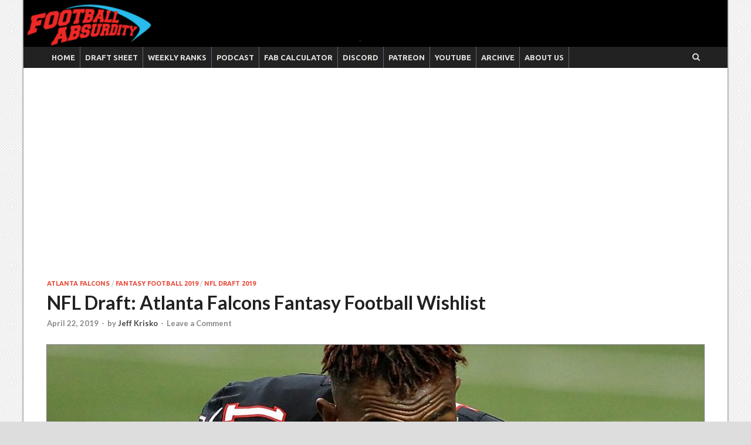

--- FILE ---
content_type: text/html; charset=UTF-8
request_url: https://footballabsurdity.com/2019/04/22/nfl-draft-atlanta-falcons-fantasy-football-wishlist/
body_size: 13742
content:
<!DOCTYPE html>
<html lang="en-US">
<head>
<meta charset="UTF-8">
<meta name="viewport" content="width=device-width, initial-scale=1">
<link rel="profile" href="http://gmpg.org/xfn/11">

<title>NFL Draft: Atlanta Falcons Fantasy Football Wishlist &#8211; Football Absurdity</title>
<meta name='robots' content='max-image-preview:large' />
<link rel='dns-prefetch' href='//secure.gravatar.com' />
<link rel='dns-prefetch' href='//stats.wp.com' />
<link rel='dns-prefetch' href='//fonts.googleapis.com' />
<link rel='dns-prefetch' href='//v0.wordpress.com' />
<link rel='dns-prefetch' href='//jetpack.wordpress.com' />
<link rel='dns-prefetch' href='//s0.wp.com' />
<link rel='dns-prefetch' href='//public-api.wordpress.com' />
<link rel='dns-prefetch' href='//0.gravatar.com' />
<link rel='dns-prefetch' href='//1.gravatar.com' />
<link rel='dns-prefetch' href='//2.gravatar.com' />
<link rel='dns-prefetch' href='//widgets.wp.com' />
<link rel="alternate" type="application/rss+xml" title="Football Absurdity &raquo; Feed" href="https://footballabsurdity.com/feed/" />
<link rel="alternate" type="application/rss+xml" title="Football Absurdity &raquo; Comments Feed" href="https://footballabsurdity.com/comments/feed/" />
<link rel="alternate" type="application/rss+xml" title="Football Absurdity &raquo; NFL Draft: Atlanta Falcons Fantasy Football Wishlist Comments Feed" href="https://footballabsurdity.com/2019/04/22/nfl-draft-atlanta-falcons-fantasy-football-wishlist/feed/" />
<style id='wp-img-auto-sizes-contain-inline-css' type='text/css'>
img:is([sizes=auto i],[sizes^="auto," i]){contain-intrinsic-size:3000px 1500px}
/*# sourceURL=wp-img-auto-sizes-contain-inline-css */
</style>
<link rel='stylesheet' id='embedpress-css-css' href='https://footballabsurdity.com/wp-content/plugins/embedpress/assets/css/embedpress.css?ver=1767646283' type='text/css' media='all' />
<link rel='stylesheet' id='embedpress-blocks-style-css' href='https://footballabsurdity.com/wp-content/plugins/embedpress/assets/css/blocks.build.css?ver=1767646283' type='text/css' media='all' />
<link rel='stylesheet' id='embedpress-lazy-load-css-css' href='https://footballabsurdity.com/wp-content/plugins/embedpress/assets/css/lazy-load.css?ver=1767646283' type='text/css' media='all' />
<style id='wp-emoji-styles-inline-css' type='text/css'>

	img.wp-smiley, img.emoji {
		display: inline !important;
		border: none !important;
		box-shadow: none !important;
		height: 1em !important;
		width: 1em !important;
		margin: 0 0.07em !important;
		vertical-align: -0.1em !important;
		background: none !important;
		padding: 0 !important;
	}
/*# sourceURL=wp-emoji-styles-inline-css */
</style>
<style id='wp-block-library-inline-css' type='text/css'>
:root{--wp-block-synced-color:#7a00df;--wp-block-synced-color--rgb:122,0,223;--wp-bound-block-color:var(--wp-block-synced-color);--wp-editor-canvas-background:#ddd;--wp-admin-theme-color:#007cba;--wp-admin-theme-color--rgb:0,124,186;--wp-admin-theme-color-darker-10:#006ba1;--wp-admin-theme-color-darker-10--rgb:0,107,160.5;--wp-admin-theme-color-darker-20:#005a87;--wp-admin-theme-color-darker-20--rgb:0,90,135;--wp-admin-border-width-focus:2px}@media (min-resolution:192dpi){:root{--wp-admin-border-width-focus:1.5px}}.wp-element-button{cursor:pointer}:root .has-very-light-gray-background-color{background-color:#eee}:root .has-very-dark-gray-background-color{background-color:#313131}:root .has-very-light-gray-color{color:#eee}:root .has-very-dark-gray-color{color:#313131}:root .has-vivid-green-cyan-to-vivid-cyan-blue-gradient-background{background:linear-gradient(135deg,#00d084,#0693e3)}:root .has-purple-crush-gradient-background{background:linear-gradient(135deg,#34e2e4,#4721fb 50%,#ab1dfe)}:root .has-hazy-dawn-gradient-background{background:linear-gradient(135deg,#faaca8,#dad0ec)}:root .has-subdued-olive-gradient-background{background:linear-gradient(135deg,#fafae1,#67a671)}:root .has-atomic-cream-gradient-background{background:linear-gradient(135deg,#fdd79a,#004a59)}:root .has-nightshade-gradient-background{background:linear-gradient(135deg,#330968,#31cdcf)}:root .has-midnight-gradient-background{background:linear-gradient(135deg,#020381,#2874fc)}:root{--wp--preset--font-size--normal:16px;--wp--preset--font-size--huge:42px}.has-regular-font-size{font-size:1em}.has-larger-font-size{font-size:2.625em}.has-normal-font-size{font-size:var(--wp--preset--font-size--normal)}.has-huge-font-size{font-size:var(--wp--preset--font-size--huge)}.has-text-align-center{text-align:center}.has-text-align-left{text-align:left}.has-text-align-right{text-align:right}.has-fit-text{white-space:nowrap!important}#end-resizable-editor-section{display:none}.aligncenter{clear:both}.items-justified-left{justify-content:flex-start}.items-justified-center{justify-content:center}.items-justified-right{justify-content:flex-end}.items-justified-space-between{justify-content:space-between}.screen-reader-text{border:0;clip-path:inset(50%);height:1px;margin:-1px;overflow:hidden;padding:0;position:absolute;width:1px;word-wrap:normal!important}.screen-reader-text:focus{background-color:#ddd;clip-path:none;color:#444;display:block;font-size:1em;height:auto;left:5px;line-height:normal;padding:15px 23px 14px;text-decoration:none;top:5px;width:auto;z-index:100000}html :where(.has-border-color){border-style:solid}html :where([style*=border-top-color]){border-top-style:solid}html :where([style*=border-right-color]){border-right-style:solid}html :where([style*=border-bottom-color]){border-bottom-style:solid}html :where([style*=border-left-color]){border-left-style:solid}html :where([style*=border-width]){border-style:solid}html :where([style*=border-top-width]){border-top-style:solid}html :where([style*=border-right-width]){border-right-style:solid}html :where([style*=border-bottom-width]){border-bottom-style:solid}html :where([style*=border-left-width]){border-left-style:solid}html :where(img[class*=wp-image-]){height:auto;max-width:100%}:where(figure){margin:0 0 1em}html :where(.is-position-sticky){--wp-admin--admin-bar--position-offset:var(--wp-admin--admin-bar--height,0px)}@media screen and (max-width:600px){html :where(.is-position-sticky){--wp-admin--admin-bar--position-offset:0px}}

/*# sourceURL=wp-block-library-inline-css */
</style><style id='global-styles-inline-css' type='text/css'>
:root{--wp--preset--aspect-ratio--square: 1;--wp--preset--aspect-ratio--4-3: 4/3;--wp--preset--aspect-ratio--3-4: 3/4;--wp--preset--aspect-ratio--3-2: 3/2;--wp--preset--aspect-ratio--2-3: 2/3;--wp--preset--aspect-ratio--16-9: 16/9;--wp--preset--aspect-ratio--9-16: 9/16;--wp--preset--color--black: #000000;--wp--preset--color--cyan-bluish-gray: #abb8c3;--wp--preset--color--white: #ffffff;--wp--preset--color--pale-pink: #f78da7;--wp--preset--color--vivid-red: #cf2e2e;--wp--preset--color--luminous-vivid-orange: #ff6900;--wp--preset--color--luminous-vivid-amber: #fcb900;--wp--preset--color--light-green-cyan: #7bdcb5;--wp--preset--color--vivid-green-cyan: #00d084;--wp--preset--color--pale-cyan-blue: #8ed1fc;--wp--preset--color--vivid-cyan-blue: #0693e3;--wp--preset--color--vivid-purple: #9b51e0;--wp--preset--gradient--vivid-cyan-blue-to-vivid-purple: linear-gradient(135deg,rgb(6,147,227) 0%,rgb(155,81,224) 100%);--wp--preset--gradient--light-green-cyan-to-vivid-green-cyan: linear-gradient(135deg,rgb(122,220,180) 0%,rgb(0,208,130) 100%);--wp--preset--gradient--luminous-vivid-amber-to-luminous-vivid-orange: linear-gradient(135deg,rgb(252,185,0) 0%,rgb(255,105,0) 100%);--wp--preset--gradient--luminous-vivid-orange-to-vivid-red: linear-gradient(135deg,rgb(255,105,0) 0%,rgb(207,46,46) 100%);--wp--preset--gradient--very-light-gray-to-cyan-bluish-gray: linear-gradient(135deg,rgb(238,238,238) 0%,rgb(169,184,195) 100%);--wp--preset--gradient--cool-to-warm-spectrum: linear-gradient(135deg,rgb(74,234,220) 0%,rgb(151,120,209) 20%,rgb(207,42,186) 40%,rgb(238,44,130) 60%,rgb(251,105,98) 80%,rgb(254,248,76) 100%);--wp--preset--gradient--blush-light-purple: linear-gradient(135deg,rgb(255,206,236) 0%,rgb(152,150,240) 100%);--wp--preset--gradient--blush-bordeaux: linear-gradient(135deg,rgb(254,205,165) 0%,rgb(254,45,45) 50%,rgb(107,0,62) 100%);--wp--preset--gradient--luminous-dusk: linear-gradient(135deg,rgb(255,203,112) 0%,rgb(199,81,192) 50%,rgb(65,88,208) 100%);--wp--preset--gradient--pale-ocean: linear-gradient(135deg,rgb(255,245,203) 0%,rgb(182,227,212) 50%,rgb(51,167,181) 100%);--wp--preset--gradient--electric-grass: linear-gradient(135deg,rgb(202,248,128) 0%,rgb(113,206,126) 100%);--wp--preset--gradient--midnight: linear-gradient(135deg,rgb(2,3,129) 0%,rgb(40,116,252) 100%);--wp--preset--font-size--small: 13px;--wp--preset--font-size--medium: 20px;--wp--preset--font-size--large: 36px;--wp--preset--font-size--x-large: 42px;--wp--preset--spacing--20: 0.44rem;--wp--preset--spacing--30: 0.67rem;--wp--preset--spacing--40: 1rem;--wp--preset--spacing--50: 1.5rem;--wp--preset--spacing--60: 2.25rem;--wp--preset--spacing--70: 3.38rem;--wp--preset--spacing--80: 5.06rem;--wp--preset--shadow--natural: 6px 6px 9px rgba(0, 0, 0, 0.2);--wp--preset--shadow--deep: 12px 12px 50px rgba(0, 0, 0, 0.4);--wp--preset--shadow--sharp: 6px 6px 0px rgba(0, 0, 0, 0.2);--wp--preset--shadow--outlined: 6px 6px 0px -3px rgb(255, 255, 255), 6px 6px rgb(0, 0, 0);--wp--preset--shadow--crisp: 6px 6px 0px rgb(0, 0, 0);}:where(.is-layout-flex){gap: 0.5em;}:where(.is-layout-grid){gap: 0.5em;}body .is-layout-flex{display: flex;}.is-layout-flex{flex-wrap: wrap;align-items: center;}.is-layout-flex > :is(*, div){margin: 0;}body .is-layout-grid{display: grid;}.is-layout-grid > :is(*, div){margin: 0;}:where(.wp-block-columns.is-layout-flex){gap: 2em;}:where(.wp-block-columns.is-layout-grid){gap: 2em;}:where(.wp-block-post-template.is-layout-flex){gap: 1.25em;}:where(.wp-block-post-template.is-layout-grid){gap: 1.25em;}.has-black-color{color: var(--wp--preset--color--black) !important;}.has-cyan-bluish-gray-color{color: var(--wp--preset--color--cyan-bluish-gray) !important;}.has-white-color{color: var(--wp--preset--color--white) !important;}.has-pale-pink-color{color: var(--wp--preset--color--pale-pink) !important;}.has-vivid-red-color{color: var(--wp--preset--color--vivid-red) !important;}.has-luminous-vivid-orange-color{color: var(--wp--preset--color--luminous-vivid-orange) !important;}.has-luminous-vivid-amber-color{color: var(--wp--preset--color--luminous-vivid-amber) !important;}.has-light-green-cyan-color{color: var(--wp--preset--color--light-green-cyan) !important;}.has-vivid-green-cyan-color{color: var(--wp--preset--color--vivid-green-cyan) !important;}.has-pale-cyan-blue-color{color: var(--wp--preset--color--pale-cyan-blue) !important;}.has-vivid-cyan-blue-color{color: var(--wp--preset--color--vivid-cyan-blue) !important;}.has-vivid-purple-color{color: var(--wp--preset--color--vivid-purple) !important;}.has-black-background-color{background-color: var(--wp--preset--color--black) !important;}.has-cyan-bluish-gray-background-color{background-color: var(--wp--preset--color--cyan-bluish-gray) !important;}.has-white-background-color{background-color: var(--wp--preset--color--white) !important;}.has-pale-pink-background-color{background-color: var(--wp--preset--color--pale-pink) !important;}.has-vivid-red-background-color{background-color: var(--wp--preset--color--vivid-red) !important;}.has-luminous-vivid-orange-background-color{background-color: var(--wp--preset--color--luminous-vivid-orange) !important;}.has-luminous-vivid-amber-background-color{background-color: var(--wp--preset--color--luminous-vivid-amber) !important;}.has-light-green-cyan-background-color{background-color: var(--wp--preset--color--light-green-cyan) !important;}.has-vivid-green-cyan-background-color{background-color: var(--wp--preset--color--vivid-green-cyan) !important;}.has-pale-cyan-blue-background-color{background-color: var(--wp--preset--color--pale-cyan-blue) !important;}.has-vivid-cyan-blue-background-color{background-color: var(--wp--preset--color--vivid-cyan-blue) !important;}.has-vivid-purple-background-color{background-color: var(--wp--preset--color--vivid-purple) !important;}.has-black-border-color{border-color: var(--wp--preset--color--black) !important;}.has-cyan-bluish-gray-border-color{border-color: var(--wp--preset--color--cyan-bluish-gray) !important;}.has-white-border-color{border-color: var(--wp--preset--color--white) !important;}.has-pale-pink-border-color{border-color: var(--wp--preset--color--pale-pink) !important;}.has-vivid-red-border-color{border-color: var(--wp--preset--color--vivid-red) !important;}.has-luminous-vivid-orange-border-color{border-color: var(--wp--preset--color--luminous-vivid-orange) !important;}.has-luminous-vivid-amber-border-color{border-color: var(--wp--preset--color--luminous-vivid-amber) !important;}.has-light-green-cyan-border-color{border-color: var(--wp--preset--color--light-green-cyan) !important;}.has-vivid-green-cyan-border-color{border-color: var(--wp--preset--color--vivid-green-cyan) !important;}.has-pale-cyan-blue-border-color{border-color: var(--wp--preset--color--pale-cyan-blue) !important;}.has-vivid-cyan-blue-border-color{border-color: var(--wp--preset--color--vivid-cyan-blue) !important;}.has-vivid-purple-border-color{border-color: var(--wp--preset--color--vivid-purple) !important;}.has-vivid-cyan-blue-to-vivid-purple-gradient-background{background: var(--wp--preset--gradient--vivid-cyan-blue-to-vivid-purple) !important;}.has-light-green-cyan-to-vivid-green-cyan-gradient-background{background: var(--wp--preset--gradient--light-green-cyan-to-vivid-green-cyan) !important;}.has-luminous-vivid-amber-to-luminous-vivid-orange-gradient-background{background: var(--wp--preset--gradient--luminous-vivid-amber-to-luminous-vivid-orange) !important;}.has-luminous-vivid-orange-to-vivid-red-gradient-background{background: var(--wp--preset--gradient--luminous-vivid-orange-to-vivid-red) !important;}.has-very-light-gray-to-cyan-bluish-gray-gradient-background{background: var(--wp--preset--gradient--very-light-gray-to-cyan-bluish-gray) !important;}.has-cool-to-warm-spectrum-gradient-background{background: var(--wp--preset--gradient--cool-to-warm-spectrum) !important;}.has-blush-light-purple-gradient-background{background: var(--wp--preset--gradient--blush-light-purple) !important;}.has-blush-bordeaux-gradient-background{background: var(--wp--preset--gradient--blush-bordeaux) !important;}.has-luminous-dusk-gradient-background{background: var(--wp--preset--gradient--luminous-dusk) !important;}.has-pale-ocean-gradient-background{background: var(--wp--preset--gradient--pale-ocean) !important;}.has-electric-grass-gradient-background{background: var(--wp--preset--gradient--electric-grass) !important;}.has-midnight-gradient-background{background: var(--wp--preset--gradient--midnight) !important;}.has-small-font-size{font-size: var(--wp--preset--font-size--small) !important;}.has-medium-font-size{font-size: var(--wp--preset--font-size--medium) !important;}.has-large-font-size{font-size: var(--wp--preset--font-size--large) !important;}.has-x-large-font-size{font-size: var(--wp--preset--font-size--x-large) !important;}
/*# sourceURL=global-styles-inline-css */
</style>

<style id='classic-theme-styles-inline-css' type='text/css'>
/*! This file is auto-generated */
.wp-block-button__link{color:#fff;background-color:#32373c;border-radius:9999px;box-shadow:none;text-decoration:none;padding:calc(.667em + 2px) calc(1.333em + 2px);font-size:1.125em}.wp-block-file__button{background:#32373c;color:#fff;text-decoration:none}
/*# sourceURL=/wp-includes/css/classic-themes.min.css */
</style>
<link rel='stylesheet' id='wpps-fonts-css' href='https://footballabsurdity.com/wp-content/plugins/wp-edit-password-protected/assets/css/wpps-fonts.css?ver=1.3.6' type='text/css' media='all' />
<link rel='stylesheet' id='wppps-style-css' href='https://footballabsurdity.com/wp-content/plugins/wp-edit-password-protected/assets/css/wppps-style.css?ver=1.3.6' type='text/css' media='all' />
<link rel='stylesheet' id='parent-css' href='https://footballabsurdity.com/wp-content/themes/hitmag/style.css?ver=6.9' type='text/css' media='all' />
<link rel='stylesheet' id='hitmag-fonts-css' href='https://fonts.googleapis.com/css?family=Ubuntu%3A400%2C500%2C700%7CLato%3A400%2C700%2C400italic%2C700italic%7COpen+Sans%3A400%2C400italic%2C700&#038;subset=latin%2Clatin-ext' type='text/css' media='all' />
<link rel='stylesheet' id='hitmag-font-awesome-css' href='https://footballabsurdity.com/wp-content/themes/hitmag/css/font-awesome.min.css?ver=4.7.0' type='text/css' media='all' />
<link rel='stylesheet' id='hitmag-style-css' href='https://footballabsurdity.com/wp-content/themes/fatheme/style.css?ver=6.9' type='text/css' media='all' />
<link rel='stylesheet' id='jquery-flexslider-css' href='https://footballabsurdity.com/wp-content/themes/hitmag/css/flexslider.css?ver=6.9' type='text/css' media='screen' />
<link rel='stylesheet' id='jquery-magnific-popup-css' href='https://footballabsurdity.com/wp-content/themes/hitmag/css/magnific-popup.css?ver=6.9' type='text/css' media='all' />
<link rel='stylesheet' id='open-sans-css' href='https://fonts.googleapis.com/css?family=Open+Sans%3A300italic%2C400italic%2C600italic%2C300%2C400%2C600&#038;subset=latin%2Clatin-ext&#038;display=fallback&#038;ver=6.9' type='text/css' media='all' />
<link rel='stylesheet' id='jetpack_likes-css' href='https://footballabsurdity.com/wp-content/plugins/jetpack/modules/likes/style.css?ver=15.4' type='text/css' media='all' />
<!--n2css--><!--n2js--><script type="text/javascript" src="https://footballabsurdity.com/wp-includes/js/jquery/jquery.min.js?ver=3.7.1" id="jquery-core-js"></script>
<script type="text/javascript" src="https://footballabsurdity.com/wp-includes/js/jquery/jquery-migrate.min.js?ver=3.4.1" id="jquery-migrate-js"></script>
<script type="text/javascript" src="https://footballabsurdity.com/wp-content/plugins/wp-hide-post/public/js/wp-hide-post-public.js?ver=2.0.10" id="wp-hide-post-js"></script>
<link rel="https://api.w.org/" href="https://footballabsurdity.com/wp-json/" /><link rel="alternate" title="JSON" type="application/json" href="https://footballabsurdity.com/wp-json/wp/v2/posts/10529" /><link rel="EditURI" type="application/rsd+xml" title="RSD" href="https://footballabsurdity.com/xmlrpc.php?rsd" />
<meta name="generator" content="WordPress 6.9" />
<meta name="generator" content="Seriously Simple Podcasting 3.14.2" />
<link rel="canonical" href="https://footballabsurdity.com/2019/04/22/nfl-draft-atlanta-falcons-fantasy-football-wishlist/" />
<link rel='shortlink' href='https://wp.me/pcmotY-2JP' />

<link rel="alternate" type="application/rss+xml" title="Podcast RSS feed" href="https://footballabsurdity.com/feed/podcast" />

	<style>img#wpstats{display:none}</style>
		<!-- Analytics by WP Statistics - https://wp-statistics.com -->
		<style type="text/css">
			
			button,
			input[type="button"],
			input[type="reset"],
			input[type="submit"] {
				background: #E74C3C;
			}

            .th-readmore {
                background: #E74C3C;
            }           

            a:hover {
                color: #E74C3C;
            } 

            .main-navigation a:hover {
                background-color: #E74C3C;
            }

            .main-navigation .current_page_item > a,
            .main-navigation .current-menu-item > a,
            .main-navigation .current_page_ancestor > a,
            .main-navigation .current-menu-ancestor > a {
                background-color: #E74C3C;
            }

            #main-nav-button:hover {
                background-color: #E74C3C;
            }

            .post-navigation .post-title:hover {
                color: #E74C3C;
            }

            .top-navigation a:hover {
                color: #E74C3C;
            }

            .top-navigation ul ul a:hover {
                background: #E74C3C;
            }

            #top-nav-button:hover {
                color: #E74C3C;
            }

            .responsive-mainnav li a:hover,
            .responsive-topnav li a:hover {
                background: #E74C3C;
            }

            #hm-search-form .search-form .search-submit {
                background-color: #E74C3C;
            }

            .nav-links .current {
                background: #E74C3C;
            }

            .is-style-hitmag-widget-title,
            .elementor-widget-container h5,
            .widgettitle,
            .widget-title {
                border-bottom: 2px solid #E74C3C;
            }

            .footer-widget-title {
                border-bottom: 2px solid #E74C3C;
            }

            .widget-area a:hover {
                color: #E74C3C;
            }

            .footer-widget-area .widget a:hover {
                color: #E74C3C;
            }

            .site-info a:hover {
                color: #E74C3C;
            }

            .wp-block-search .wp-block-search__button,
            .search-form .search-submit {
                background: #E74C3C;
            }

            .hmb-entry-title a:hover {
                color: #E74C3C;
            }

            .hmb-entry-meta a:hover,
            .hms-meta a:hover {
                color: #E74C3C;
            }

            .hms-title a:hover {
                color: #E74C3C;
            }

            .hmw-grid-post .post-title a:hover {
                color: #E74C3C;
            }

            .footer-widget-area .hmw-grid-post .post-title a:hover,
            .footer-widget-area .hmb-entry-title a:hover,
            .footer-widget-area .hms-title a:hover {
                color: #E74C3C;
            }

            .hm-tabs-wdt .ui-state-active {
                border-bottom: 2px solid #E74C3C;
            }

            a.hm-viewall {
                background: #E74C3C;
            }

            #hitmag-tags a,
            .widget_tag_cloud .tagcloud a {
                background: #E74C3C;
            }

            .site-title a {
                color: #E74C3C;
            }

            .hitmag-post .entry-title a:hover {
                color: #E74C3C;
            }

            .hitmag-post .entry-meta a:hover {
                color: #E74C3C;
            }

            .cat-links a {
                color: #E74C3C;
            }

            .hitmag-single .entry-meta a:hover {
                color: #E74C3C;
            }

            .hitmag-single .author a:hover {
                color: #E74C3C;
            }

            .hm-author-content .author-posts-link {
                color: #E74C3C;
            }

            .hm-tags-links a:hover {
                background: #E74C3C;
            }

            .hm-tagged {
                background: #E74C3C;
            }

            .hm-edit-link a.post-edit-link {
                background: #E74C3C;
            }

            .arc-page-title {
                border-bottom: 2px solid #E74C3C;
            }

            .srch-page-title {
                border-bottom: 2px solid #E74C3C;
            }

            .hm-slider-details .cat-links {
                background: #E74C3C;
            }

            .hm-rel-post .post-title a:hover {
                color: #E74C3C;
            }

            .comment-author a {
                color: #E74C3C;
            }

            .comment-metadata a:hover,
            .comment-metadata a:focus,
            .pingback .comment-edit-link:hover,
            .pingback .comment-edit-link:focus {
                color: #E74C3C;
            }

            .comment-reply-link:hover,
            .comment-reply-link:focus {
                background: #E74C3C;
            }

            .required {
                color: #E74C3C;
            }

            blockquote {
                border-left: 3px solid #E74C3C;
            }

            .comment-reply-title small a:before {
                color: #E74C3C;
            }
            
            .woocommerce ul.products li.product h3:hover,
            .woocommerce-widget-area ul li a:hover,
            .woocommerce-loop-product__title:hover {
                color: #E74C3C;
            }

            .woocommerce-product-search input[type="submit"],
            .woocommerce #respond input#submit, 
            .woocommerce a.button, 
            .woocommerce button.button, 
            .woocommerce input.button,
            .woocommerce nav.woocommerce-pagination ul li a:focus,
            .woocommerce nav.woocommerce-pagination ul li a:hover,
            .woocommerce nav.woocommerce-pagination ul li span.current,
            .woocommerce span.onsale,
            .woocommerce-widget-area .widget-title,
            .woocommerce #respond input#submit.alt,
            .woocommerce a.button.alt,
            .woocommerce button.button.alt,
            .woocommerce input.button.alt {
                background: #E74C3C;
            }
            
            .wp-block-quote,
            .wp-block-quote:not(.is-large):not(.is-style-large) {
                border-left: 3px solid #E74C3C;
            }
                .hm-header-bg-holder {
                    background-image: url(https://footballabsurdity.com/wp-content/uploads/2021/01/headerblank.png);
                    background-size: cover;
                    background-repeat: no-repeat;
                }
            		</style>
	<link rel="pingback" href="https://footballabsurdity.com/xmlrpc.php">	<style type="text/css">

			.site-title a,
		.site-description {
			position: absolute;
			clip: rect(1px, 1px, 1px, 1px);
		}

	
	</style>
	
<!-- Jetpack Open Graph Tags -->
<meta property="og:type" content="article" />
<meta property="og:title" content="NFL Draft: Atlanta Falcons Fantasy Football Wishlist" />
<meta property="og:url" content="https://footballabsurdity.com/2019/04/22/nfl-draft-atlanta-falcons-fantasy-football-wishlist/" />
<meta property="og:description" content="2018’s Best Atlanta Falcons Fantasy Football Player: Julio Jones, Wide Receiver 2018’s Biggest Atlanta Falcons Fantasy Football Disappointment: Tevin Coleman, Running Back 2019 Atlanta Falcons Fant…" />
<meta property="article:published_time" content="2019-04-22T13:00:52+00:00" />
<meta property="article:modified_time" content="2019-04-23T06:12:23+00:00" />
<meta property="article:author" content="https://footballabsurdity.com/author/jmkrisko/" />
<meta property="og:site_name" content="Football Absurdity" />
<meta property="og:image" content="https://footballabsurdity.com/wp-content/uploads/2018/08/julio-jones.jpg" />
<meta property="og:image:width" content="1920" />
<meta property="og:image:height" content="1080" />
<meta property="og:image:alt" content="Fantasy Football Julio Jones" />
<meta property="og:locale" content="en_US" />
<meta name="twitter:site" content="@fballabsurdity" />
<meta name="twitter:text:title" content="NFL Draft: Atlanta Falcons Fantasy Football Wishlist" />
<meta name="twitter:image" content="https://footballabsurdity.com/wp-content/uploads/2018/08/julio-jones.jpg?w=640" />
<meta name="twitter:image:alt" content="Fantasy Football Julio Jones" />
<meta name="twitter:card" content="summary_large_image" />

<!-- End Jetpack Open Graph Tags -->
<link rel="icon" href="https://footballabsurdity.com/wp-content/uploads/2022/09/faicon-150x150.jpg" sizes="32x32" />
<link rel="icon" href="https://footballabsurdity.com/wp-content/uploads/2022/09/faicon.jpg" sizes="192x192" />
<link rel="apple-touch-icon" href="https://footballabsurdity.com/wp-content/uploads/2022/09/faicon.jpg" />
<meta name="msapplication-TileImage" content="https://footballabsurdity.com/wp-content/uploads/2022/09/faicon.jpg" />
<style id="kirki-inline-styles"></style></head>

<body class="wp-singular post-template-default single single-post postid-10529 single-format-standard wp-embed-responsive wp-theme-hitmag wp-child-theme-fatheme group-blog th-no-sidebar">



<div id="page" class="site hitmag-wrapper">
	<a class="skip-link screen-reader-text" href="#content">Skip to content</a>

	
	<header id="masthead" class="site-header" role="banner">

		
		
		<div class="header-main-area hm-header-bg-holder">
			<div class="hm-container">
			<div class="site-branding">
				<div class="site-branding-content">
					<div class="hm-logo">
											</div><!-- .hm-logo -->

					<div class="hm-site-title">
													<p class="site-title"><a href="https://footballabsurdity.com/" rel="home">Football Absurdity</a></p>
													<p class="site-description">Our Analysis is No Joke&#8230; But the Jokes Are</p>
											</div><!-- .hm-site-title -->
				</div><!-- .site-branding-content -->
			</div><!-- .site-branding -->

			
			<div class="hm-header-sidebar"><aside id="block-9" class="widget widget_block"><script async src="https://pagead2.googlesyndication.com/pagead/js/adsbygoogle.js?client=ca-pub-8685842661569039"
     crossorigin="anonymous"></script></aside></div>			</div><!-- .hm-container -->
		</div><!-- .header-main-area -->

		
		<div class="hm-nav-container">
			<nav id="site-navigation" class="main-navigation" role="navigation">
				<div class="hm-container">
					<div class="menu-primary-container"><ul id="primary-menu" class="menu"><li id="menu-item-6183" class="menu-item menu-item-type-post_type menu-item-object-page menu-item-home menu-item-6183"><a href="https://footballabsurdity.com/">Home</a></li>
<li id="menu-item-28995" class="menu-item menu-item-type-post_type menu-item-object-page menu-item-28995"><a href="https://footballabsurdity.com/draft-sheet-form/">Draft Sheet</a></li>
<li id="menu-item-29116" class="menu-item menu-item-type-post_type menu-item-object-page menu-item-29116"><a href="https://footballabsurdity.com/walkerkellyranks/">Weekly Ranks</a></li>
<li id="menu-item-26950" class="menu-item menu-item-type-custom menu-item-object-custom menu-item-26950"><a href="https://footballabsurdity.com/feed/podcast/">Podcast</a></li>
<li id="menu-item-14062" class="menu-item menu-item-type-post_type menu-item-object-page menu-item-14062"><a href="https://footballabsurdity.com/faab-calculator/">FAB Calculator</a></li>
<li id="menu-item-26949" class="menu-item menu-item-type-custom menu-item-object-custom menu-item-26949"><a href="https://discord.gg/QdnHfw7EQr">Discord</a></li>
<li id="menu-item-10821" class="menu-item menu-item-type-custom menu-item-object-custom menu-item-10821"><a href="https://www.patreon.com/footballabsurdity">Patreon</a></li>
<li id="menu-item-26953" class="menu-item menu-item-type-custom menu-item-object-custom menu-item-26953"><a href="https://www.youtube.com/channel/UCk9aqQrPIzwT8J-cPWK9oBg">YouTube</a></li>
<li id="menu-item-27096" class="menu-item menu-item-type-custom menu-item-object-custom menu-item-27096"><a href="https://footballabsurdity.com/archive">Archive</a></li>
<li id="menu-item-9" class="menu-item menu-item-type-post_type menu-item-object-page menu-item-9"><a href="https://footballabsurdity.com/about/">About Us</a></li>
</ul></div>					
											<div class="hm-search-button-icon"></div>
						<div class="hm-search-box-container">
							<div class="hm-search-box">
								<form role="search" method="get" class="search-form" action="https://footballabsurdity.com/">
				<label>
					<span class="screen-reader-text">Search for:</span>
					<input type="search" class="search-field" placeholder="Search &hellip;" value="" name="s" />
				</label>
				<input type="submit" class="search-submit" value="Search" />
			</form>							</div><!-- th-search-box -->
						</div><!-- .th-search-box-container -->
									</div><!-- .hm-container -->
			</nav><!-- #site-navigation -->
			<div class="hm-nwrap">
				<a href="#" class="navbutton" id="main-nav-button">Main Menu</a>
			</div>
			<div class="responsive-mainnav"></div>
		</div><!-- .hm-nav-container -->

		
	</header><!-- #masthead -->

	
	<div id="content" class="site-content">
		<div class="hm-container">
	
	<div id="primary" class="content-area">
		<main id="main" class="site-main" role="main">

		
<article id="post-10529" class="hitmag-single post-10529 post type-post status-publish format-standard has-post-thumbnail hentry category-atlanta-falcons category-fantasy-football-2019 category-nfl-draft-2019">

	
	<header class="entry-header">
		<div class="cat-links"><a href="https://footballabsurdity.com/category/atlanta-falcons/" rel="category tag">Atlanta Falcons</a> / <a href="https://footballabsurdity.com/category/fantasy-football-2019/" rel="category tag">Fantasy Football 2019</a> / <a href="https://footballabsurdity.com/category/nfl-draft-2019/" rel="category tag">NFL Draft 2019</a></div><h1 class="entry-title">NFL Draft: Atlanta Falcons Fantasy Football Wishlist</h1>		<div class="entry-meta">
			<span class="posted-on"><a href="https://footballabsurdity.com/2019/04/22/nfl-draft-atlanta-falcons-fantasy-football-wishlist/" rel="bookmark"><time class="entry-date published" datetime="2019-04-22T08:00:52-05:00">April 22, 2019</time><time class="updated" datetime="2019-04-23T01:12:23-05:00">April 23, 2019</time></a></span><span class="meta-sep"> - </span><span class="byline"> by <span class="author vcard"><a class="url fn n" href="https://footballabsurdity.com/author/jmkrisko/">Jeff Krisko</a></span></span><span class="meta-sep"> - </span><span class="comments-link"><a href="https://footballabsurdity.com/2019/04/22/nfl-draft-atlanta-falcons-fantasy-football-wishlist/#respond">Leave a Comment</a></span>		</div><!-- .entry-meta -->
		
	</header><!-- .entry-header -->
	
	<a class="image-link" href="https://footballabsurdity.com/wp-content/uploads/2018/08/julio-jones.jpg"><img width="1120" height="450" src="https://footballabsurdity.com/wp-content/uploads/2018/08/julio-jones-1120x450.jpg" class="attachment-hitmag-landscape size-hitmag-landscape wp-post-image" alt="Fantasy Football Julio Jones" decoding="async" fetchpriority="high" data-attachment-id="6809" data-permalink="https://footballabsurdity.com/2018/08/17/fantasy-football-julio-jones-2018-player-profile/julio-jones-5/" data-orig-file="https://footballabsurdity.com/wp-content/uploads/2018/08/julio-jones.jpg" data-orig-size="1920,1080" data-comments-opened="1" data-image-meta="{&quot;aperture&quot;:&quot;0&quot;,&quot;credit&quot;:&quot;&quot;,&quot;camera&quot;:&quot;&quot;,&quot;caption&quot;:&quot;&quot;,&quot;created_timestamp&quot;:&quot;0&quot;,&quot;copyright&quot;:&quot;&quot;,&quot;focal_length&quot;:&quot;0&quot;,&quot;iso&quot;:&quot;0&quot;,&quot;shutter_speed&quot;:&quot;0&quot;,&quot;title&quot;:&quot;&quot;,&quot;orientation&quot;:&quot;0&quot;}" data-image-title="Fantasy Football Julio Jones" data-image-description="" data-image-caption="" data-medium-file="https://footballabsurdity.com/wp-content/uploads/2018/08/julio-jones-300x169.jpg" data-large-file="https://footballabsurdity.com/wp-content/uploads/2018/08/julio-jones-1024x576.jpg" /></a>
	
	<div class="entry-content">
		<p><strong>2018’s Best Atlanta Falcons Fantasy Football Player: Julio Jones, Wide Receiver<br />
2018’s Biggest Atlanta Falcons Fantasy Football Disappointment: Tevin Coleman, Running Back<br />
2019 Atlanta Falcons Fantasy Football Draft Wishlist: Left Tackle, Running Back</strong></p>
<p>The Atlanta Falcons had an incredibly powerful squad headed into the 2019 season and were poised to retake their place at the top of the NFC Pantheon. But, a funny thing happened on the way back to the Super Bowl. Injuries ravaged the Falcons, leaving a chunk of their defense on the shelf, and costing them the vast majority of Devonta Freeman’s campaign.</p>
<p>What then, of fantasy football in 2019. Matt Ryan is coming off a top-three season, and tight end Austin Hooper broke out last year. Devonta Freeman’s small frame and Ito Smith’s inability to produce in his stead leave some questions for 2019. The team is mostly set from a fantasy football perspective, but two glaring holes remain for them to bring more fantasy football goodness come 2019.</p>
<h5>Atlanta Falcons Fantasy Football Wishlist, Item 1: Left Tackle</h5>
<p>The Falcons need to shore up their offensive line, as their run blocking was fine, but Matt Ryan was sacked 42 times last year (the eighth-most), and he needs someone to protect his blindside. The Falcons have been tied to multiple high-value OTs in the draft, including Jawaan Taylor, Jonah Williams, and Tytus Howard. It’s a smart move for the Dirty Birds to keep their franchise QB upright, and to keep road grading for their fragile starting running back. Speaking of running backs…</p>
<h5>Atlanta Falcons Fantasy Football Wishlist, Item 2: Running Back</h5>
<p>The Falcons drafted Ito Smith to allow Tevin Coleman to walk, with Smith to take up the backup RB role come 2019. The 49ers poached Tevin Coleman, but Ito Smith didn’t exactly inspire in his limited time getting significant run in 2018. The Falcons did not spend a lot of draft capital on Ito, so it’s not like they would be averse to replacing him. Devin Singletary reminds me a lot of Tevin Coleman and would be an amazing fit here. It’s one of the few places where Singletary would return immediate fantasy football value and is a pairing we should be rooting for.</p>
<p>Check out all of our 2019 NFL draft coverage, <a href="/category/nfl-draft-2019/">here</a></p>
	</div><!-- .entry-content -->

	
	<footer class="entry-footer">
			</footer><!-- .entry-footer -->

	
</article><!-- #post-## -->
    <div class="hm-related-posts">
    
    <div class="wt-container">
        <h4 class="widget-title">Related Posts</h4>
    </div>

    <div class="hmrp-container">

        
                <div class="hm-rel-post">
                    <a href="https://footballabsurdity.com/2025/07/28/2025-fantasy-football-overvalued-undervalued-sleeper-atlanta-falcons/" rel="bookmark" title="2025 Fantasy Football Overvalued, Undervalued &#038; Sleeper: Atlanta Falcons">
                        <img width="348" height="215" src="https://footballabsurdity.com/wp-content/uploads/2022/07/kylepitts-348x215.png" class="attachment-hitmag-grid size-hitmag-grid wp-post-image" alt="Kyle Pitts Atlanta Falcons" decoding="async" data-attachment-id="26168" data-permalink="https://footballabsurdity.com/2022/07/28/2022-kyle-pitts-fantasy-football-player-profile/kylepitts-2/" data-orig-file="https://footballabsurdity.com/wp-content/uploads/2022/07/kylepitts.png" data-orig-size="818,469" data-comments-opened="1" data-image-meta="{&quot;aperture&quot;:&quot;0&quot;,&quot;credit&quot;:&quot;&quot;,&quot;camera&quot;:&quot;&quot;,&quot;caption&quot;:&quot;&quot;,&quot;created_timestamp&quot;:&quot;0&quot;,&quot;copyright&quot;:&quot;&quot;,&quot;focal_length&quot;:&quot;0&quot;,&quot;iso&quot;:&quot;0&quot;,&quot;shutter_speed&quot;:&quot;0&quot;,&quot;title&quot;:&quot;&quot;,&quot;orientation&quot;:&quot;0&quot;}" data-image-title="Kyle Pitts Atlanta Falcons" data-image-description="&lt;p&gt;[Image Source: https://upload.wikimedia.org/wikipedia/commons/b/b7/Kyle_Pitts_Falcons_vs_Giants_SEP2021.png, cropped via CC BY SA 2.0]&lt;/p&gt;
" data-image-caption="&lt;p&gt;Kyle Pitts Atlanta Falcons&lt;/p&gt;
" data-medium-file="https://footballabsurdity.com/wp-content/uploads/2022/07/kylepitts-300x172.png" data-large-file="https://footballabsurdity.com/wp-content/uploads/2022/07/kylepitts.png" />                    </a>
                    <h3 class="post-title">
                        <a href="https://footballabsurdity.com/2025/07/28/2025-fantasy-football-overvalued-undervalued-sleeper-atlanta-falcons/" rel="bookmark" title="2025 Fantasy Football Overvalued, Undervalued &#038; Sleeper: Atlanta Falcons">
                            2025 Fantasy Football Overvalued, Undervalued &#038; Sleeper: Atlanta Falcons                        </a>
                    </h3>
                    <p class="hms-meta"><time class="entry-date published updated" datetime="2025-07-28T20:14:18-05:00">July 28, 2025</time></p>
                </div>
            
            
                <div class="hm-rel-post">
                    <a href="https://footballabsurdity.com/2025/01/07/30901/" rel="bookmark" title="What to Remember for Fantasy Football: The 2024 Atlanta Falcons">
                        <img width="348" height="215" src="https://cdn.footballabsurdity.com/wp-content/uploads/2024/11/cousins-348x215.png" class="attachment-hitmag-grid size-hitmag-grid wp-post-image" alt="" decoding="async" data-attachment-id="30762" data-permalink="https://footballabsurdity.com/2024/11/12/2024-fantasy-football-week-10-cut-list-captain-kirk-when-the-matchups-fell/cousins/" data-orig-file="https://cdn.footballabsurdity.com/wp-content/uploads/2024/11/cousins.png" data-orig-size="1310,570" data-comments-opened="1" data-image-meta="{&quot;aperture&quot;:&quot;0&quot;,&quot;credit&quot;:&quot;&quot;,&quot;camera&quot;:&quot;&quot;,&quot;caption&quot;:&quot;&quot;,&quot;created_timestamp&quot;:&quot;0&quot;,&quot;copyright&quot;:&quot;&quot;,&quot;focal_length&quot;:&quot;0&quot;,&quot;iso&quot;:&quot;0&quot;,&quot;shutter_speed&quot;:&quot;0&quot;,&quot;title&quot;:&quot;&quot;,&quot;orientation&quot;:&quot;0&quot;}" data-image-title="cousins" data-image-description="" data-image-caption="" data-medium-file="https://cdn.footballabsurdity.com/wp-content/uploads/2024/11/cousins-300x131.png" data-large-file="https://cdn.footballabsurdity.com/wp-content/uploads/2024/11/cousins-1024x446.png" />                    </a>
                    <h3 class="post-title">
                        <a href="https://footballabsurdity.com/2025/01/07/30901/" rel="bookmark" title="What to Remember for Fantasy Football: The 2024 Atlanta Falcons">
                            What to Remember for Fantasy Football: The 2024 Atlanta Falcons                        </a>
                    </h3>
                    <p class="hms-meta"><time class="entry-date published" datetime="2025-01-07T08:00:55-06:00">January 7, 2025</time><time class="updated" datetime="2025-01-06T22:22:09-06:00">January 6, 2025</time></p>
                </div>
            
            
                <div class="hm-rel-post">
                    <a href="https://footballabsurdity.com/2024/07/08/2024-fantasy-football-overvalued-undervalued-sleeper-atlanta-falcons/" rel="bookmark" title="2024 Fantasy Football Overvalued, Undervalued &#038; Sleeper: Atlanta Falcons">
                        <img width="348" height="215" src="https://cdn.footballabsurdity.com/wp-content/uploads/2024/07/kirkcousins-348x215.png" class="attachment-hitmag-grid size-hitmag-grid wp-post-image" alt="" decoding="async" loading="lazy" data-attachment-id="30299" data-permalink="https://footballabsurdity.com/2024/07/08/2024-fantasy-football-overvalued-undervalued-sleeper-atlanta-falcons/kirkcousins-3/" data-orig-file="https://cdn.footballabsurdity.com/wp-content/uploads/2024/07/kirkcousins.png" data-orig-size="1571,860" data-comments-opened="1" data-image-meta="{&quot;aperture&quot;:&quot;0&quot;,&quot;credit&quot;:&quot;&quot;,&quot;camera&quot;:&quot;&quot;,&quot;caption&quot;:&quot;&quot;,&quot;created_timestamp&quot;:&quot;0&quot;,&quot;copyright&quot;:&quot;&quot;,&quot;focal_length&quot;:&quot;0&quot;,&quot;iso&quot;:&quot;0&quot;,&quot;shutter_speed&quot;:&quot;0&quot;,&quot;title&quot;:&quot;&quot;,&quot;orientation&quot;:&quot;0&quot;}" data-image-title="kirkcousins" data-image-description="" data-image-caption="" data-medium-file="https://cdn.footballabsurdity.com/wp-content/uploads/2024/07/kirkcousins-300x164.png" data-large-file="https://cdn.footballabsurdity.com/wp-content/uploads/2024/07/kirkcousins-1024x561.png" />                    </a>
                    <h3 class="post-title">
                        <a href="https://footballabsurdity.com/2024/07/08/2024-fantasy-football-overvalued-undervalued-sleeper-atlanta-falcons/" rel="bookmark" title="2024 Fantasy Football Overvalued, Undervalued &#038; Sleeper: Atlanta Falcons">
                            2024 Fantasy Football Overvalued, Undervalued &#038; Sleeper: Atlanta Falcons                        </a>
                    </h3>
                    <p class="hms-meta"><time class="entry-date published" datetime="2024-07-08T09:00:18-05:00">July 8, 2024</time><time class="updated" datetime="2024-07-06T11:20:47-05:00">July 6, 2024</time></p>
                </div>
            
            
    </div>
    </div>

    
	<nav class="navigation post-navigation" aria-label="Posts">
		<h2 class="screen-reader-text">Post navigation</h2>
		<div class="nav-links"><div class="nav-previous"><a href="https://footballabsurdity.com/2019/04/22/nfl-draft-washington-redskins-fantasy-football-wishlist/" rel="prev"><span class="meta-nav" aria-hidden="true">Previous Article</span> <span class="post-title">NFL Draft: Washington Redskins Fantasy Football Wishlist</span></a></div><div class="nav-next"><a href="https://footballabsurdity.com/2019/04/22/nfl-draft-carolina-panthers-fantasy-football-wishlist/" rel="next"><span class="meta-nav" aria-hidden="true">Next Article</span> <span class="post-title">NFL Draft: Carolina Panthers Fantasy Football Wishlist</span></a></div></div>
	</nav><div class="hm-authorbox">

    <div class="hm-author-img">
        <img alt='' src='https://secure.gravatar.com/avatar/729a3d1d3506ccb0bd537919fdd53eda27646acc92baa4483cd7f3a3a3c37400?s=100&#038;d=identicon&#038;r=g' srcset='https://secure.gravatar.com/avatar/729a3d1d3506ccb0bd537919fdd53eda27646acc92baa4483cd7f3a3a3c37400?s=200&#038;d=identicon&#038;r=g 2x' class='avatar avatar-100 photo' height='100' width='100' loading='lazy' decoding='async'/>    </div>

    <div class="hm-author-content">
        <h4 class="author-name">About Jeff Krisko</h4>
        <p class="author-description">You can follow me on twitter, @jeffkrisko for the same lukewarm takes you read here.</p>
        <a class="author-posts-link" href="https://footballabsurdity.com/author/jmkrisko/" title="Jeff Krisko">
            View all posts by Jeff Krisko &rarr;        </a>
    </div>

</div>
<div id="comments" class="comments-area">

	
		<div id="respond" class="comment-respond">
			<h3 id="reply-title" class="comment-reply-title">Leave a Reply<small><a rel="nofollow" id="cancel-comment-reply-link" href="/2019/04/22/nfl-draft-atlanta-falcons-fantasy-football-wishlist/#respond" style="display:none;">Cancel reply</a></small></h3>			<form id="commentform" class="comment-form">
				<iframe
					title="Comment Form"
					src="https://jetpack.wordpress.com/jetpack-comment/?blogid=182653362&#038;postid=10529&#038;comment_registration=1&#038;require_name_email=1&#038;stc_enabled=1&#038;stb_enabled=1&#038;show_avatars=1&#038;avatar_default=identicon&#038;greeting=Leave+a+Reply&#038;jetpack_comments_nonce=a6e145b6ae&#038;greeting_reply=Leave+a+Reply+to+%25s&#038;color_scheme=light&#038;lang=en_US&#038;jetpack_version=15.4&#038;iframe_unique_id=1&#038;show_cookie_consent=10&#038;has_cookie_consent=0&#038;is_current_user_subscribed=0&#038;token_key=%3Bnormal%3B&#038;sig=82262ded9513b948ce326eb232bab91d60235fe2#parent=https%3A%2F%2Ffootballabsurdity.com%2F2019%2F04%2F22%2Fnfl-draft-atlanta-falcons-fantasy-football-wishlist%2F"
											name="jetpack_remote_comment"
						style="width:100%; height: 315px; border:0;"
										class="jetpack_remote_comment"
					id="jetpack_remote_comment"
					sandbox="allow-same-origin allow-top-navigation allow-scripts allow-forms allow-popups"
				>
									</iframe>
									<!--[if !IE]><!-->
					<script>
						document.addEventListener('DOMContentLoaded', function () {
							var commentForms = document.getElementsByClassName('jetpack_remote_comment');
							for (var i = 0; i < commentForms.length; i++) {
								commentForms[i].allowTransparency = false;
								commentForms[i].scrolling = 'no';
							}
						});
					</script>
					<!--<![endif]-->
							</form>
		</div>

		
		<input type="hidden" name="comment_parent" id="comment_parent" value="" />

		
</div><!-- #comments -->

		</main><!-- #main -->
	</div><!-- #primary -->

	</div><!-- .hm-container -->
	</div><!-- #content -->

	
	<footer id="colophon" class="site-footer" role="contentinfo">
		<div class="hm-container">

			
			<div class="footer-widget-area">
				<div class="footer-sidebar" role="complementary">
											
									</div><!-- .footer-sidebar -->
		
				<div class="footer-sidebar" role="complementary">
					
									</div><!-- .footer-sidebar -->		

				<div class="footer-sidebar" role="complementary">
					
									</div><!-- .footer-sidebar -->			
			</div><!-- .footer-widget-area -->

			
		</div><!-- .hm-container -->

		<div class="site-info">
			<div class="hm-container">
				<div class="site-info-owner">
					Copyright &#169; 2026 <a href="https://footballabsurdity.com/" title="Football Absurdity" >Football Absurdity</a>.				</div>			
				<div class="site-info-designer">
					Powered by <a href="https://wordpress.org" target="_blank" title="WordPress">WordPress</a> and <a href="https://themezhut.com/themes/hitmag/" target="_blank" title="HitMag WordPress Theme">HitMag</a>.				</div>
			</div><!-- .hm-container -->
		</div><!-- .site-info -->
	</footer><!-- #colophon -->

	
</div><!-- #page -->


<script type="speculationrules">
{"prefetch":[{"source":"document","where":{"and":[{"href_matches":"/*"},{"not":{"href_matches":["/wp-*.php","/wp-admin/*","/wp-content/uploads/*","/wp-content/*","/wp-content/plugins/*","/wp-content/themes/fatheme/*","/wp-content/themes/hitmag/*","/*\\?(.+)"]}},{"not":{"selector_matches":"a[rel~=\"nofollow\"]"}},{"not":{"selector_matches":".no-prefetch, .no-prefetch a"}}]},"eagerness":"conservative"}]}
</script>
	<div style="display:none">
			<div class="grofile-hash-map-7dea01f4a9bd573fd436bf0fb4958ef7">
		</div>
		</div>
		<script type="text/javascript" src="https://footballabsurdity.com/wp-content/plugins/embedpress/assets/js/gallery-justify.js?ver=1767646283" id="embedpress-gallery-justify-js"></script>
<script type="text/javascript" src="https://footballabsurdity.com/wp-content/plugins/embedpress/assets/js/lazy-load.js?ver=1767646283" id="embedpress-lazy-load-js"></script>
<script type="text/javascript" src="https://footballabsurdity.com/wp-content/themes/hitmag/js/navigation.js?ver=20151215" id="hitmag-navigation-js"></script>
<script type="text/javascript" src="https://footballabsurdity.com/wp-content/themes/hitmag/js/skip-link-focus-fix.js?ver=20151215" id="hitmag-skip-link-focus-fix-js"></script>
<script type="text/javascript" src="https://footballabsurdity.com/wp-includes/js/comment-reply.min.js?ver=6.9" id="comment-reply-js" async="async" data-wp-strategy="async" fetchpriority="low"></script>
<script type="text/javascript" src="https://footballabsurdity.com/wp-content/themes/hitmag/js/jquery.flexslider-min.js?ver=6.9" id="jquery-flexslider-js"></script>
<script type="text/javascript" src="https://footballabsurdity.com/wp-content/themes/hitmag/js/scripts.js?ver=6.9" id="hitmag-scripts-js"></script>
<script type="text/javascript" src="https://footballabsurdity.com/wp-content/themes/hitmag/js/jquery.magnific-popup.min.js?ver=6.9" id="jquery-magnific-popup-js"></script>
<script type="text/javascript" src="https://secure.gravatar.com/js/gprofiles.js?ver=202604" id="grofiles-cards-js"></script>
<script type="text/javascript" id="wpgroho-js-extra">
/* <![CDATA[ */
var WPGroHo = {"my_hash":""};
//# sourceURL=wpgroho-js-extra
/* ]]> */
</script>
<script type="text/javascript" src="https://footballabsurdity.com/wp-content/plugins/jetpack/modules/wpgroho.js?ver=15.4" id="wpgroho-js"></script>
<script type="text/javascript" src="https://footballabsurdity.com/wp-content/plugins/jetpack/modules/likes/queuehandler.js?ver=15.4" id="jetpack_likes_queuehandler-js"></script>
<script type="text/javascript" id="wp-statistics-tracker-js-extra">
/* <![CDATA[ */
var WP_Statistics_Tracker_Object = {"requestUrl":"https://footballabsurdity.com/wp-json/wp-statistics/v2","ajaxUrl":"https://footballabsurdity.com/wp-admin/admin-ajax.php","hitParams":{"wp_statistics_hit":1,"source_type":"post","source_id":10529,"search_query":"","signature":"7c1c81f4a3eb7a3491397de48b73408d","endpoint":"hit"},"option":{"dntEnabled":"","bypassAdBlockers":false,"consentIntegration":{"name":null,"status":[]},"isPreview":false,"userOnline":false,"trackAnonymously":false,"isWpConsentApiActive":false,"consentLevel":"functional"},"isLegacyEventLoaded":"","customEventAjaxUrl":"https://footballabsurdity.com/wp-admin/admin-ajax.php?action=wp_statistics_custom_event&nonce=4aea1b7c7e","onlineParams":{"wp_statistics_hit":1,"source_type":"post","source_id":10529,"search_query":"","signature":"7c1c81f4a3eb7a3491397de48b73408d","action":"wp_statistics_online_check"},"jsCheckTime":"60000"};
//# sourceURL=wp-statistics-tracker-js-extra
/* ]]> */
</script>
<script type="text/javascript" src="https://footballabsurdity.com/wp-content/plugins/wp-statistics/assets/js/tracker.js?ver=14.16" id="wp-statistics-tracker-js"></script>
<script type="text/javascript" id="jetpack-stats-js-before">
/* <![CDATA[ */
_stq = window._stq || [];
_stq.push([ "view", {"v":"ext","blog":"182653362","post":"10529","tz":"-6","srv":"footballabsurdity.com","j":"1:15.4"} ]);
_stq.push([ "clickTrackerInit", "182653362", "10529" ]);
//# sourceURL=jetpack-stats-js-before
/* ]]> */
</script>
<script type="text/javascript" src="https://stats.wp.com/e-202604.js" id="jetpack-stats-js" defer="defer" data-wp-strategy="defer"></script>
<script id="wp-emoji-settings" type="application/json">
{"baseUrl":"https://s.w.org/images/core/emoji/17.0.2/72x72/","ext":".png","svgUrl":"https://s.w.org/images/core/emoji/17.0.2/svg/","svgExt":".svg","source":{"concatemoji":"https://footballabsurdity.com/wp-includes/js/wp-emoji-release.min.js?ver=6.9"}}
</script>
<script type="module">
/* <![CDATA[ */
/*! This file is auto-generated */
const a=JSON.parse(document.getElementById("wp-emoji-settings").textContent),o=(window._wpemojiSettings=a,"wpEmojiSettingsSupports"),s=["flag","emoji"];function i(e){try{var t={supportTests:e,timestamp:(new Date).valueOf()};sessionStorage.setItem(o,JSON.stringify(t))}catch(e){}}function c(e,t,n){e.clearRect(0,0,e.canvas.width,e.canvas.height),e.fillText(t,0,0);t=new Uint32Array(e.getImageData(0,0,e.canvas.width,e.canvas.height).data);e.clearRect(0,0,e.canvas.width,e.canvas.height),e.fillText(n,0,0);const a=new Uint32Array(e.getImageData(0,0,e.canvas.width,e.canvas.height).data);return t.every((e,t)=>e===a[t])}function p(e,t){e.clearRect(0,0,e.canvas.width,e.canvas.height),e.fillText(t,0,0);var n=e.getImageData(16,16,1,1);for(let e=0;e<n.data.length;e++)if(0!==n.data[e])return!1;return!0}function u(e,t,n,a){switch(t){case"flag":return n(e,"\ud83c\udff3\ufe0f\u200d\u26a7\ufe0f","\ud83c\udff3\ufe0f\u200b\u26a7\ufe0f")?!1:!n(e,"\ud83c\udde8\ud83c\uddf6","\ud83c\udde8\u200b\ud83c\uddf6")&&!n(e,"\ud83c\udff4\udb40\udc67\udb40\udc62\udb40\udc65\udb40\udc6e\udb40\udc67\udb40\udc7f","\ud83c\udff4\u200b\udb40\udc67\u200b\udb40\udc62\u200b\udb40\udc65\u200b\udb40\udc6e\u200b\udb40\udc67\u200b\udb40\udc7f");case"emoji":return!a(e,"\ud83e\u1fac8")}return!1}function f(e,t,n,a){let r;const o=(r="undefined"!=typeof WorkerGlobalScope&&self instanceof WorkerGlobalScope?new OffscreenCanvas(300,150):document.createElement("canvas")).getContext("2d",{willReadFrequently:!0}),s=(o.textBaseline="top",o.font="600 32px Arial",{});return e.forEach(e=>{s[e]=t(o,e,n,a)}),s}function r(e){var t=document.createElement("script");t.src=e,t.defer=!0,document.head.appendChild(t)}a.supports={everything:!0,everythingExceptFlag:!0},new Promise(t=>{let n=function(){try{var e=JSON.parse(sessionStorage.getItem(o));if("object"==typeof e&&"number"==typeof e.timestamp&&(new Date).valueOf()<e.timestamp+604800&&"object"==typeof e.supportTests)return e.supportTests}catch(e){}return null}();if(!n){if("undefined"!=typeof Worker&&"undefined"!=typeof OffscreenCanvas&&"undefined"!=typeof URL&&URL.createObjectURL&&"undefined"!=typeof Blob)try{var e="postMessage("+f.toString()+"("+[JSON.stringify(s),u.toString(),c.toString(),p.toString()].join(",")+"));",a=new Blob([e],{type:"text/javascript"});const r=new Worker(URL.createObjectURL(a),{name:"wpTestEmojiSupports"});return void(r.onmessage=e=>{i(n=e.data),r.terminate(),t(n)})}catch(e){}i(n=f(s,u,c,p))}t(n)}).then(e=>{for(const n in e)a.supports[n]=e[n],a.supports.everything=a.supports.everything&&a.supports[n],"flag"!==n&&(a.supports.everythingExceptFlag=a.supports.everythingExceptFlag&&a.supports[n]);var t;a.supports.everythingExceptFlag=a.supports.everythingExceptFlag&&!a.supports.flag,a.supports.everything||((t=a.source||{}).concatemoji?r(t.concatemoji):t.wpemoji&&t.twemoji&&(r(t.twemoji),r(t.wpemoji)))});
//# sourceURL=https://footballabsurdity.com/wp-includes/js/wp-emoji-loader.min.js
/* ]]> */
</script>
		<script type="text/javascript">
			(function () {
				const iframe = document.getElementById( 'jetpack_remote_comment' );
								const watchReply = function() {
					// Check addComment._Jetpack_moveForm to make sure we don't monkey-patch twice.
					if ( 'undefined' !== typeof addComment && ! addComment._Jetpack_moveForm ) {
						// Cache the Core function.
						addComment._Jetpack_moveForm = addComment.moveForm;
						const commentParent = document.getElementById( 'comment_parent' );
						const cancel = document.getElementById( 'cancel-comment-reply-link' );

						function tellFrameNewParent ( commentParentValue ) {
							const url = new URL( iframe.src );
							if ( commentParentValue ) {
								url.searchParams.set( 'replytocom', commentParentValue )
							} else {
								url.searchParams.delete( 'replytocom' );
							}
							if( iframe.src !== url.href ) {
								iframe.src = url.href;
							}
						};

						cancel.addEventListener( 'click', function () {
							tellFrameNewParent( false );
						} );

						addComment.moveForm = function ( _, parentId ) {
							tellFrameNewParent( parentId );
							return addComment._Jetpack_moveForm.apply( null, arguments );
						};
					}
				}
				document.addEventListener( 'DOMContentLoaded', watchReply );
				// In WP 6.4+, the script is loaded asynchronously, so we need to wait for it to load before we monkey-patch the functions it introduces.
				document.querySelector('#comment-reply-js')?.addEventListener( 'load', watchReply );

								
				const commentIframes = document.getElementsByClassName('jetpack_remote_comment');

				window.addEventListener('message', function(event) {
					if (event.origin !== 'https://jetpack.wordpress.com') {
						return;
					}

					if (!event?.data?.iframeUniqueId && !event?.data?.height) {
						return;
					}

					const eventDataUniqueId = event.data.iframeUniqueId;

					// Change height for the matching comment iframe
					for (let i = 0; i < commentIframes.length; i++) {
						const iframe = commentIframes[i];
						const url = new URL(iframe.src);
						const iframeUniqueIdParam = url.searchParams.get('iframe_unique_id');
						if (iframeUniqueIdParam == event.data.iframeUniqueId) {
							iframe.style.height = event.data.height + 'px';
							return;
						}
					}
				});
			})();
		</script>
		</body>
</html>

--- FILE ---
content_type: text/html; charset=utf-8
request_url: https://www.google.com/recaptcha/api2/aframe
body_size: 268
content:
<!DOCTYPE HTML><html><head><meta http-equiv="content-type" content="text/html; charset=UTF-8"></head><body><script nonce="KYWbcZ_Jw8WxkRNpgT7A4Q">/** Anti-fraud and anti-abuse applications only. See google.com/recaptcha */ try{var clients={'sodar':'https://pagead2.googlesyndication.com/pagead/sodar?'};window.addEventListener("message",function(a){try{if(a.source===window.parent){var b=JSON.parse(a.data);var c=clients[b['id']];if(c){var d=document.createElement('img');d.src=c+b['params']+'&rc='+(localStorage.getItem("rc::a")?sessionStorage.getItem("rc::b"):"");window.document.body.appendChild(d);sessionStorage.setItem("rc::e",parseInt(sessionStorage.getItem("rc::e")||0)+1);localStorage.setItem("rc::h",'1769167477713');}}}catch(b){}});window.parent.postMessage("_grecaptcha_ready", "*");}catch(b){}</script></body></html>